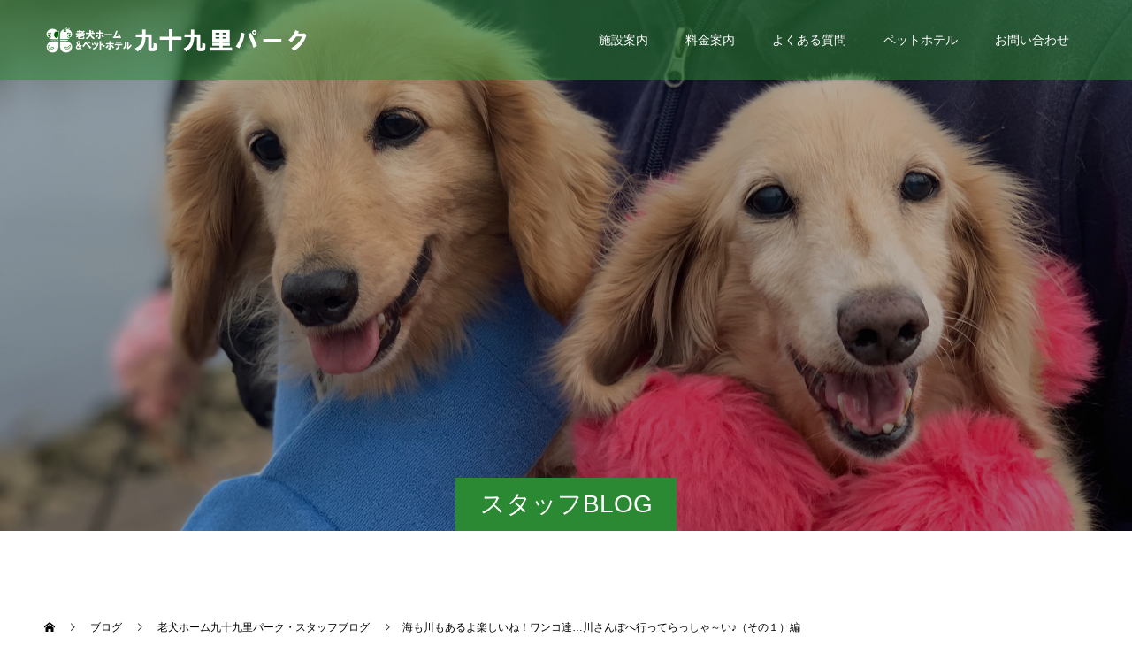

--- FILE ---
content_type: text/html; charset=UTF-8
request_url: https://roukenhome.jp/%E6%B5%B7%E3%82%82%E5%B7%9D%E3%82%82%E3%81%82%E3%82%8B%E3%82%88%E6%A5%BD%E3%81%97%E3%81%84%E3%81%AD%EF%BC%81%E3%83%AF%E3%83%B3%E3%82%B3%E9%81%94%E5%B7%9D%E3%81%95%E3%82%93%E3%81%BD%E3%81%B8/
body_size: 75436
content:
<!doctype html>
<html dir="ltr" lang="ja" prefix="og: https://ogp.me/ns#" prefix="og: https://ogp.me/ns#">
<head>
<meta charset="UTF-8">
<meta name="viewport" content="width=device-width, initial-scale=1">
<meta name="description" content="あっという間に１０月も過ぎ…さわやかな青空と澄んだ空気が冬の訪れを感じさせてくれるようになりました１１月をむかえた老犬ホーム九十九里パークです！コロナ対策もすっかりと浸透して２０２０年は普段の生活を見直すきっかけとなる年になりました、まだま...">
<title>海も川もあるよ楽しいね！ワンコ達…川さんぽへ行ってらっしゃ～い♪（その１）編 | 老犬ホーム 九十九里パークは老犬介護を関東(東京/千葉/埼玉/神奈川)で承っております</title>
	<style>img:is([sizes="auto" i], [sizes^="auto," i]) { contain-intrinsic-size: 3000px 1500px }</style>
	
		<!-- All in One SEO 4.8.7 - aioseo.com -->
	<meta name="robots" content="max-image-preview:large" />
	<meta name="author" content="roukenhadmin"/>
	<link rel="canonical" href="https://roukenhome.jp/%e6%b5%b7%e3%82%82%e5%b7%9d%e3%82%82%e3%81%82%e3%82%8b%e3%82%88%e6%a5%bd%e3%81%97%e3%81%84%e3%81%ad%ef%bc%81%e3%83%af%e3%83%b3%e3%82%b3%e9%81%94%e5%b7%9d%e3%81%95%e3%82%93%e3%81%bd%e3%81%b8/" />
	<meta name="generator" content="All in One SEO (AIOSEO) 4.8.7" />
		<meta property="og:locale" content="ja_JP" />
		<meta property="og:site_name" content="老犬ホーム 九十九里パークは老犬介護を関東(東京/千葉/埼玉/神奈川)で承っております | 東京、千葉、埼玉、神奈川を中心に関東エリアで、愛犬を家族の一員として大切にお預かりする老犬介護サービスを提供しています。海やドッグランでの散歩、バランスの取れた食事、個室での就寝など、専門スタッフが愛情を込めてケアします。" />
		<meta property="og:type" content="article" />
		<meta property="og:title" content="海も川もあるよ楽しいね！ワンコ達…川さんぽへ行ってらっしゃ～い♪（その１）編 | 老犬ホーム 九十九里パークは老犬介護を関東(東京/千葉/埼玉/神奈川)で承っております" />
		<meta property="og:url" content="https://roukenhome.jp/%e6%b5%b7%e3%82%82%e5%b7%9d%e3%82%82%e3%81%82%e3%82%8b%e3%82%88%e6%a5%bd%e3%81%97%e3%81%84%e3%81%ad%ef%bc%81%e3%83%af%e3%83%b3%e3%82%b3%e9%81%94%e5%b7%9d%e3%81%95%e3%82%93%e3%81%bd%e3%81%b8/" />
		<meta property="article:published_time" content="2020-11-11T11:38:55+00:00" />
		<meta property="article:modified_time" content="2020-11-11T11:38:55+00:00" />
		<meta name="twitter:card" content="summary" />
		<meta name="twitter:title" content="海も川もあるよ楽しいね！ワンコ達…川さんぽへ行ってらっしゃ～い♪（その１）編 | 老犬ホーム 九十九里パークは老犬介護を関東(東京/千葉/埼玉/神奈川)で承っております" />
		<!-- All in One SEO -->

<link rel="alternate" type="application/rss+xml" title="老犬ホーム 九十九里パークは老犬介護を関東(東京/千葉/埼玉/神奈川)で承っております &raquo; フィード" href="https://roukenhome.jp/feed/" />
<link rel="alternate" type="application/rss+xml" title="老犬ホーム 九十九里パークは老犬介護を関東(東京/千葉/埼玉/神奈川)で承っております &raquo; コメントフィード" href="https://roukenhome.jp/comments/feed/" />
<script type="text/javascript">
/* <![CDATA[ */
window._wpemojiSettings = {"baseUrl":"https:\/\/s.w.org\/images\/core\/emoji\/16.0.1\/72x72\/","ext":".png","svgUrl":"https:\/\/s.w.org\/images\/core\/emoji\/16.0.1\/svg\/","svgExt":".svg","source":{"concatemoji":"https:\/\/roukenhome.jp\/wp-includes\/js\/wp-emoji-release.min.js?ver=6.8.3"}};
/*! This file is auto-generated */
!function(s,n){var o,i,e;function c(e){try{var t={supportTests:e,timestamp:(new Date).valueOf()};sessionStorage.setItem(o,JSON.stringify(t))}catch(e){}}function p(e,t,n){e.clearRect(0,0,e.canvas.width,e.canvas.height),e.fillText(t,0,0);var t=new Uint32Array(e.getImageData(0,0,e.canvas.width,e.canvas.height).data),a=(e.clearRect(0,0,e.canvas.width,e.canvas.height),e.fillText(n,0,0),new Uint32Array(e.getImageData(0,0,e.canvas.width,e.canvas.height).data));return t.every(function(e,t){return e===a[t]})}function u(e,t){e.clearRect(0,0,e.canvas.width,e.canvas.height),e.fillText(t,0,0);for(var n=e.getImageData(16,16,1,1),a=0;a<n.data.length;a++)if(0!==n.data[a])return!1;return!0}function f(e,t,n,a){switch(t){case"flag":return n(e,"\ud83c\udff3\ufe0f\u200d\u26a7\ufe0f","\ud83c\udff3\ufe0f\u200b\u26a7\ufe0f")?!1:!n(e,"\ud83c\udde8\ud83c\uddf6","\ud83c\udde8\u200b\ud83c\uddf6")&&!n(e,"\ud83c\udff4\udb40\udc67\udb40\udc62\udb40\udc65\udb40\udc6e\udb40\udc67\udb40\udc7f","\ud83c\udff4\u200b\udb40\udc67\u200b\udb40\udc62\u200b\udb40\udc65\u200b\udb40\udc6e\u200b\udb40\udc67\u200b\udb40\udc7f");case"emoji":return!a(e,"\ud83e\udedf")}return!1}function g(e,t,n,a){var r="undefined"!=typeof WorkerGlobalScope&&self instanceof WorkerGlobalScope?new OffscreenCanvas(300,150):s.createElement("canvas"),o=r.getContext("2d",{willReadFrequently:!0}),i=(o.textBaseline="top",o.font="600 32px Arial",{});return e.forEach(function(e){i[e]=t(o,e,n,a)}),i}function t(e){var t=s.createElement("script");t.src=e,t.defer=!0,s.head.appendChild(t)}"undefined"!=typeof Promise&&(o="wpEmojiSettingsSupports",i=["flag","emoji"],n.supports={everything:!0,everythingExceptFlag:!0},e=new Promise(function(e){s.addEventListener("DOMContentLoaded",e,{once:!0})}),new Promise(function(t){var n=function(){try{var e=JSON.parse(sessionStorage.getItem(o));if("object"==typeof e&&"number"==typeof e.timestamp&&(new Date).valueOf()<e.timestamp+604800&&"object"==typeof e.supportTests)return e.supportTests}catch(e){}return null}();if(!n){if("undefined"!=typeof Worker&&"undefined"!=typeof OffscreenCanvas&&"undefined"!=typeof URL&&URL.createObjectURL&&"undefined"!=typeof Blob)try{var e="postMessage("+g.toString()+"("+[JSON.stringify(i),f.toString(),p.toString(),u.toString()].join(",")+"));",a=new Blob([e],{type:"text/javascript"}),r=new Worker(URL.createObjectURL(a),{name:"wpTestEmojiSupports"});return void(r.onmessage=function(e){c(n=e.data),r.terminate(),t(n)})}catch(e){}c(n=g(i,f,p,u))}t(n)}).then(function(e){for(var t in e)n.supports[t]=e[t],n.supports.everything=n.supports.everything&&n.supports[t],"flag"!==t&&(n.supports.everythingExceptFlag=n.supports.everythingExceptFlag&&n.supports[t]);n.supports.everythingExceptFlag=n.supports.everythingExceptFlag&&!n.supports.flag,n.DOMReady=!1,n.readyCallback=function(){n.DOMReady=!0}}).then(function(){return e}).then(function(){var e;n.supports.everything||(n.readyCallback(),(e=n.source||{}).concatemoji?t(e.concatemoji):e.wpemoji&&e.twemoji&&(t(e.twemoji),t(e.wpemoji)))}))}((window,document),window._wpemojiSettings);
/* ]]> */
</script>
<link rel="manifest" href="https://roukenhome.jp/tcdpwa-manifest.json">
<script>
  if ('serviceWorker' in navigator) {
    window.addEventListener('load', () => {
      // ここでルート直下を指すURLを指定
      navigator.serviceWorker.register('https://roukenhome.jp/tcd-pwa-sw.js')
        .then(reg => {
          console.log('Service Worker registered. Scope is:', reg.scope);
        })
        .catch(err => {
          console.error('Service Worker registration failed:', err);
        });
    });
  }
</script>
<link rel="preconnect" href="https://fonts.googleapis.com">
<link rel="preconnect" href="https://fonts.gstatic.com" crossorigin>
<link href="https://fonts.googleapis.com/css2?family=Noto+Sans+JP:wght@400;600" rel="stylesheet">
<link rel='stylesheet' id='sbi_styles-css' href='https://roukenhome.jp/wp-content/plugins/instagram-feed-pro/css/sbi-styles.min.css?ver=5.8.5' type='text/css' media='all' />
<style id='wp-emoji-styles-inline-css' type='text/css'>

	img.wp-smiley, img.emoji {
		display: inline !important;
		border: none !important;
		box-shadow: none !important;
		height: 1em !important;
		width: 1em !important;
		margin: 0 0.07em !important;
		vertical-align: -0.1em !important;
		background: none !important;
		padding: 0 !important;
	}
</style>
<link rel='stylesheet' id='wp-block-library-css' href='https://roukenhome.jp/wp-includes/css/dist/block-library/style.min.css?ver=6.8.3' type='text/css' media='all' />
<style id='classic-theme-styles-inline-css' type='text/css'>
/*! This file is auto-generated */
.wp-block-button__link{color:#fff;background-color:#32373c;border-radius:9999px;box-shadow:none;text-decoration:none;padding:calc(.667em + 2px) calc(1.333em + 2px);font-size:1.125em}.wp-block-file__button{background:#32373c;color:#fff;text-decoration:none}
</style>
<style id='global-styles-inline-css' type='text/css'>
:root{--wp--preset--aspect-ratio--square: 1;--wp--preset--aspect-ratio--4-3: 4/3;--wp--preset--aspect-ratio--3-4: 3/4;--wp--preset--aspect-ratio--3-2: 3/2;--wp--preset--aspect-ratio--2-3: 2/3;--wp--preset--aspect-ratio--16-9: 16/9;--wp--preset--aspect-ratio--9-16: 9/16;--wp--preset--color--black: #000000;--wp--preset--color--cyan-bluish-gray: #abb8c3;--wp--preset--color--white: #ffffff;--wp--preset--color--pale-pink: #f78da7;--wp--preset--color--vivid-red: #cf2e2e;--wp--preset--color--luminous-vivid-orange: #ff6900;--wp--preset--color--luminous-vivid-amber: #fcb900;--wp--preset--color--light-green-cyan: #7bdcb5;--wp--preset--color--vivid-green-cyan: #00d084;--wp--preset--color--pale-cyan-blue: #8ed1fc;--wp--preset--color--vivid-cyan-blue: #0693e3;--wp--preset--color--vivid-purple: #9b51e0;--wp--preset--gradient--vivid-cyan-blue-to-vivid-purple: linear-gradient(135deg,rgba(6,147,227,1) 0%,rgb(155,81,224) 100%);--wp--preset--gradient--light-green-cyan-to-vivid-green-cyan: linear-gradient(135deg,rgb(122,220,180) 0%,rgb(0,208,130) 100%);--wp--preset--gradient--luminous-vivid-amber-to-luminous-vivid-orange: linear-gradient(135deg,rgba(252,185,0,1) 0%,rgba(255,105,0,1) 100%);--wp--preset--gradient--luminous-vivid-orange-to-vivid-red: linear-gradient(135deg,rgba(255,105,0,1) 0%,rgb(207,46,46) 100%);--wp--preset--gradient--very-light-gray-to-cyan-bluish-gray: linear-gradient(135deg,rgb(238,238,238) 0%,rgb(169,184,195) 100%);--wp--preset--gradient--cool-to-warm-spectrum: linear-gradient(135deg,rgb(74,234,220) 0%,rgb(151,120,209) 20%,rgb(207,42,186) 40%,rgb(238,44,130) 60%,rgb(251,105,98) 80%,rgb(254,248,76) 100%);--wp--preset--gradient--blush-light-purple: linear-gradient(135deg,rgb(255,206,236) 0%,rgb(152,150,240) 100%);--wp--preset--gradient--blush-bordeaux: linear-gradient(135deg,rgb(254,205,165) 0%,rgb(254,45,45) 50%,rgb(107,0,62) 100%);--wp--preset--gradient--luminous-dusk: linear-gradient(135deg,rgb(255,203,112) 0%,rgb(199,81,192) 50%,rgb(65,88,208) 100%);--wp--preset--gradient--pale-ocean: linear-gradient(135deg,rgb(255,245,203) 0%,rgb(182,227,212) 50%,rgb(51,167,181) 100%);--wp--preset--gradient--electric-grass: linear-gradient(135deg,rgb(202,248,128) 0%,rgb(113,206,126) 100%);--wp--preset--gradient--midnight: linear-gradient(135deg,rgb(2,3,129) 0%,rgb(40,116,252) 100%);--wp--preset--font-size--small: 13px;--wp--preset--font-size--medium: 20px;--wp--preset--font-size--large: 36px;--wp--preset--font-size--x-large: 42px;--wp--preset--spacing--20: 0.44rem;--wp--preset--spacing--30: 0.67rem;--wp--preset--spacing--40: 1rem;--wp--preset--spacing--50: 1.5rem;--wp--preset--spacing--60: 2.25rem;--wp--preset--spacing--70: 3.38rem;--wp--preset--spacing--80: 5.06rem;--wp--preset--shadow--natural: 6px 6px 9px rgba(0, 0, 0, 0.2);--wp--preset--shadow--deep: 12px 12px 50px rgba(0, 0, 0, 0.4);--wp--preset--shadow--sharp: 6px 6px 0px rgba(0, 0, 0, 0.2);--wp--preset--shadow--outlined: 6px 6px 0px -3px rgba(255, 255, 255, 1), 6px 6px rgba(0, 0, 0, 1);--wp--preset--shadow--crisp: 6px 6px 0px rgba(0, 0, 0, 1);}:where(.is-layout-flex){gap: 0.5em;}:where(.is-layout-grid){gap: 0.5em;}body .is-layout-flex{display: flex;}.is-layout-flex{flex-wrap: wrap;align-items: center;}.is-layout-flex > :is(*, div){margin: 0;}body .is-layout-grid{display: grid;}.is-layout-grid > :is(*, div){margin: 0;}:where(.wp-block-columns.is-layout-flex){gap: 2em;}:where(.wp-block-columns.is-layout-grid){gap: 2em;}:where(.wp-block-post-template.is-layout-flex){gap: 1.25em;}:where(.wp-block-post-template.is-layout-grid){gap: 1.25em;}.has-black-color{color: var(--wp--preset--color--black) !important;}.has-cyan-bluish-gray-color{color: var(--wp--preset--color--cyan-bluish-gray) !important;}.has-white-color{color: var(--wp--preset--color--white) !important;}.has-pale-pink-color{color: var(--wp--preset--color--pale-pink) !important;}.has-vivid-red-color{color: var(--wp--preset--color--vivid-red) !important;}.has-luminous-vivid-orange-color{color: var(--wp--preset--color--luminous-vivid-orange) !important;}.has-luminous-vivid-amber-color{color: var(--wp--preset--color--luminous-vivid-amber) !important;}.has-light-green-cyan-color{color: var(--wp--preset--color--light-green-cyan) !important;}.has-vivid-green-cyan-color{color: var(--wp--preset--color--vivid-green-cyan) !important;}.has-pale-cyan-blue-color{color: var(--wp--preset--color--pale-cyan-blue) !important;}.has-vivid-cyan-blue-color{color: var(--wp--preset--color--vivid-cyan-blue) !important;}.has-vivid-purple-color{color: var(--wp--preset--color--vivid-purple) !important;}.has-black-background-color{background-color: var(--wp--preset--color--black) !important;}.has-cyan-bluish-gray-background-color{background-color: var(--wp--preset--color--cyan-bluish-gray) !important;}.has-white-background-color{background-color: var(--wp--preset--color--white) !important;}.has-pale-pink-background-color{background-color: var(--wp--preset--color--pale-pink) !important;}.has-vivid-red-background-color{background-color: var(--wp--preset--color--vivid-red) !important;}.has-luminous-vivid-orange-background-color{background-color: var(--wp--preset--color--luminous-vivid-orange) !important;}.has-luminous-vivid-amber-background-color{background-color: var(--wp--preset--color--luminous-vivid-amber) !important;}.has-light-green-cyan-background-color{background-color: var(--wp--preset--color--light-green-cyan) !important;}.has-vivid-green-cyan-background-color{background-color: var(--wp--preset--color--vivid-green-cyan) !important;}.has-pale-cyan-blue-background-color{background-color: var(--wp--preset--color--pale-cyan-blue) !important;}.has-vivid-cyan-blue-background-color{background-color: var(--wp--preset--color--vivid-cyan-blue) !important;}.has-vivid-purple-background-color{background-color: var(--wp--preset--color--vivid-purple) !important;}.has-black-border-color{border-color: var(--wp--preset--color--black) !important;}.has-cyan-bluish-gray-border-color{border-color: var(--wp--preset--color--cyan-bluish-gray) !important;}.has-white-border-color{border-color: var(--wp--preset--color--white) !important;}.has-pale-pink-border-color{border-color: var(--wp--preset--color--pale-pink) !important;}.has-vivid-red-border-color{border-color: var(--wp--preset--color--vivid-red) !important;}.has-luminous-vivid-orange-border-color{border-color: var(--wp--preset--color--luminous-vivid-orange) !important;}.has-luminous-vivid-amber-border-color{border-color: var(--wp--preset--color--luminous-vivid-amber) !important;}.has-light-green-cyan-border-color{border-color: var(--wp--preset--color--light-green-cyan) !important;}.has-vivid-green-cyan-border-color{border-color: var(--wp--preset--color--vivid-green-cyan) !important;}.has-pale-cyan-blue-border-color{border-color: var(--wp--preset--color--pale-cyan-blue) !important;}.has-vivid-cyan-blue-border-color{border-color: var(--wp--preset--color--vivid-cyan-blue) !important;}.has-vivid-purple-border-color{border-color: var(--wp--preset--color--vivid-purple) !important;}.has-vivid-cyan-blue-to-vivid-purple-gradient-background{background: var(--wp--preset--gradient--vivid-cyan-blue-to-vivid-purple) !important;}.has-light-green-cyan-to-vivid-green-cyan-gradient-background{background: var(--wp--preset--gradient--light-green-cyan-to-vivid-green-cyan) !important;}.has-luminous-vivid-amber-to-luminous-vivid-orange-gradient-background{background: var(--wp--preset--gradient--luminous-vivid-amber-to-luminous-vivid-orange) !important;}.has-luminous-vivid-orange-to-vivid-red-gradient-background{background: var(--wp--preset--gradient--luminous-vivid-orange-to-vivid-red) !important;}.has-very-light-gray-to-cyan-bluish-gray-gradient-background{background: var(--wp--preset--gradient--very-light-gray-to-cyan-bluish-gray) !important;}.has-cool-to-warm-spectrum-gradient-background{background: var(--wp--preset--gradient--cool-to-warm-spectrum) !important;}.has-blush-light-purple-gradient-background{background: var(--wp--preset--gradient--blush-light-purple) !important;}.has-blush-bordeaux-gradient-background{background: var(--wp--preset--gradient--blush-bordeaux) !important;}.has-luminous-dusk-gradient-background{background: var(--wp--preset--gradient--luminous-dusk) !important;}.has-pale-ocean-gradient-background{background: var(--wp--preset--gradient--pale-ocean) !important;}.has-electric-grass-gradient-background{background: var(--wp--preset--gradient--electric-grass) !important;}.has-midnight-gradient-background{background: var(--wp--preset--gradient--midnight) !important;}.has-small-font-size{font-size: var(--wp--preset--font-size--small) !important;}.has-medium-font-size{font-size: var(--wp--preset--font-size--medium) !important;}.has-large-font-size{font-size: var(--wp--preset--font-size--large) !important;}.has-x-large-font-size{font-size: var(--wp--preset--font-size--x-large) !important;}
:where(.wp-block-post-template.is-layout-flex){gap: 1.25em;}:where(.wp-block-post-template.is-layout-grid){gap: 1.25em;}
:where(.wp-block-columns.is-layout-flex){gap: 2em;}:where(.wp-block-columns.is-layout-grid){gap: 2em;}
:root :where(.wp-block-pullquote){font-size: 1.5em;line-height: 1.6;}
</style>
<link rel='stylesheet' id='contact-form-7-css' href='https://roukenhome.jp/wp-content/plugins/contact-form-7/includes/css/styles.css?ver=6.1.2' type='text/css' media='all' />
<link rel='stylesheet' id='wc-shortcodes-style-css' href='https://roukenhome.jp/wp-content/plugins/wc-shortcodes/public/assets/css/style.css?ver=3.46' type='text/css' media='all' />
<link rel='stylesheet' id='tcdce-editor-css' href='https://roukenhome.jp/wp-content/plugins/tcd-classic-editor/assets/css/editor.css?ver=1758208184' type='text/css' media='all' />
<style id='tcdce-editor-inline-css' type='text/css'>
.custom_h2{--tcdce-h2-font-size-pc:28px;--tcdce-h2-font-size-sp:22px;--tcdce-h2-text-align:center;--tcdce-h2-font-weight:var(--tcdce-opt-font-weight-bold);--tcdce-h2-font-color:#000000;--tcdce-h2-font-family:var(--tcdce-opt-font-type-sans-serif);--tcdce-h2-content-width:100%;--tcdce-h2-background:initial;--tcdce-h2-background-color:#3c3c3c;--tcdce-h2-background-gradation-color1:#CEE4FD;--tcdce-h2-background-gradation-color2:#FFB5F9;--tcdce-h2-border-style:hidden;--tcdce-h2-border-position:var(--tcdce-h2-border-width);--tcdce-h2-border-width:0px;--tcdce-h2-border-color:#000000;--tcdce-h2-border-gradation-color1:#FF0000;--tcdce-h2-border-gradation-color2:#FFD41D;--tcdce-h2-element-background:initial;--tcdce-h2-element-color:#000000;--tcdce-h2-element-gradation-color1:#9890e3;--tcdce-h2-element-gradation-color2:#b1f4cf;--tcdce-h2-element-image-url:;--tcdce-h2-element-inset-inline:var(--tcdce-opt-inset-inline-left);--tcdce-h2-element-inset-block:var(--tcdce-opt-inset-block-top);--tcdce-h2-element-size-w-pc:50px;--tcdce-h2-element-size-w-sp:0px;--tcdce-h2-element-size-h-pc:50px;--tcdce-h2-element-size-h-sp:0px;--tcdce-h2-padding-pc:0px;--tcdce-h2-padding-sp:0px;--tcdce-h2-padding-top-pc:0px;--tcdce-h2-padding-top-sp:0px;--tcdce-h2-padding-right-pc:0px;--tcdce-h2-padding-right-sp:0px;--tcdce-h2-padding-bottom-pc:0px;--tcdce-h2-padding-bottom-sp:0px;--tcdce-h2-padding-left-pc:0px;--tcdce-h2-padding-left-sp:0px;--tcdce-h2-margin-top-pc:100px;--tcdce-h2-margin-top-sp:50px;--tcdce-h2-margin-bottom-pc:40px;--tcdce-h2-margin-bottom-sp:20px;}.custom_h3{--tcdce-h3-font-size-pc:24px;--tcdce-h3-font-size-sp:20px;--tcdce-h3-text-align:left;--tcdce-h3-font-weight:var(--tcdce-opt-font-weight-bold);--tcdce-h3-font-color:#000000;--tcdce-h3-font-family:var(--tcdce-opt-font-type-sans-serif);--tcdce-h3-content-width:100%;--tcdce-h3-background:initial;--tcdce-h3-background-color:#3c3c3c;--tcdce-h3-background-gradation-color1:#CEE4FD;--tcdce-h3-background-gradation-color2:#FFB5F9;--tcdce-h3-border-style:hidden;--tcdce-h3-border-position:var(--tcdce-h3-border-width);--tcdce-h3-border-width:0px;--tcdce-h3-border-color:#000000;--tcdce-h3-border-gradation-color1:#FF0000;--tcdce-h3-border-gradation-color2:#FFD41D;--tcdce-h3-element-background:initial;--tcdce-h3-element-color:#000000;--tcdce-h3-element-gradation-color1:#9890e3;--tcdce-h3-element-gradation-color2:#b1f4cf;--tcdce-h3-element-image-url:;--tcdce-h3-element-inset-inline:var(--tcdce-opt-inset-inline-left);--tcdce-h3-element-inset-block:var(--tcdce-opt-inset-block-top);--tcdce-h3-element-size-w-pc:50px;--tcdce-h3-element-size-w-sp:0px;--tcdce-h3-element-size-h-pc:50px;--tcdce-h3-element-size-h-sp:0px;--tcdce-h3-padding-pc:0px;--tcdce-h3-padding-sp:0px;--tcdce-h3-padding-top-pc:0px;--tcdce-h3-padding-top-sp:0px;--tcdce-h3-padding-right-pc:0px;--tcdce-h3-padding-right-sp:0px;--tcdce-h3-padding-bottom-pc:0px;--tcdce-h3-padding-bottom-sp:0px;--tcdce-h3-padding-left-pc:0px;--tcdce-h3-padding-left-sp:0px;--tcdce-h3-margin-top-pc:80px;--tcdce-h3-margin-top-sp:50px;--tcdce-h3-margin-bottom-pc:40px;--tcdce-h3-margin-bottom-sp:20px;}.custom_h4{--tcdce-h4-font-size-pc:22px;--tcdce-h4-font-size-sp:18px;--tcdce-h4-text-align:left;--tcdce-h4-font-weight:var(--tcdce-opt-font-weight-bold);--tcdce-h4-font-color:#000000;--tcdce-h4-font-family:var(--tcdce-opt-font-type-sans-serif);--tcdce-h4-content-width:100%;--tcdce-h4-background:initial;--tcdce-h4-background-color:#3c3c3c;--tcdce-h4-background-gradation-color1:#CEE4FD;--tcdce-h4-background-gradation-color2:#FFB5F9;--tcdce-h4-border-style:hidden;--tcdce-h4-border-position:var(--tcdce-h4-border-width);--tcdce-h4-border-width:0px;--tcdce-h4-border-color:#000000;--tcdce-h4-border-gradation-color1:#FF0000;--tcdce-h4-border-gradation-color2:#FFD41D;--tcdce-h4-element-background:initial;--tcdce-h4-element-color:#000000;--tcdce-h4-element-gradation-color1:#9890e3;--tcdce-h4-element-gradation-color2:#b1f4cf;--tcdce-h4-element-image-url:;--tcdce-h4-element-inset-inline:var(--tcdce-opt-inset-inline-left);--tcdce-h4-element-inset-block:var(--tcdce-opt-inset-block-top);--tcdce-h4-element-size-w-pc:50px;--tcdce-h4-element-size-w-sp:0px;--tcdce-h4-element-size-h-pc:50px;--tcdce-h4-element-size-h-sp:0px;--tcdce-h4-padding-pc:0px;--tcdce-h4-padding-sp:0px;--tcdce-h4-padding-top-pc:0px;--tcdce-h4-padding-top-sp:0px;--tcdce-h4-padding-right-pc:0px;--tcdce-h4-padding-right-sp:0px;--tcdce-h4-padding-bottom-pc:0px;--tcdce-h4-padding-bottom-sp:0px;--tcdce-h4-padding-left-pc:0px;--tcdce-h4-padding-left-sp:0px;--tcdce-h4-margin-top-pc:60px;--tcdce-h4-margin-top-sp:40px;--tcdce-h4-margin-bottom-pc:40px;--tcdce-h4-margin-bottom-sp:20px;}.custom_h5{--tcdce-h5-font-size-pc:20px;--tcdce-h5-font-size-sp:16px;--tcdce-h5-text-align:left;--tcdce-h5-font-weight:var(--tcdce-opt-font-weight-bold);--tcdce-h5-font-color:#000000;--tcdce-h5-font-family:var(--tcdce-opt-font-type-sans-serif);--tcdce-h5-content-width:100%;--tcdce-h5-background:initial;--tcdce-h5-background-color:#3c3c3c;--tcdce-h5-background-gradation-color1:#CEE4FD;--tcdce-h5-background-gradation-color2:#FFB5F9;--tcdce-h5-border-style:hidden;--tcdce-h5-border-position:var(--tcdce-h5-border-width);--tcdce-h5-border-width:0px;--tcdce-h5-border-color:#000000;--tcdce-h5-border-gradation-color1:#FF0000;--tcdce-h5-border-gradation-color2:#FFD41D;--tcdce-h5-element-background:initial;--tcdce-h5-element-color:#000000;--tcdce-h5-element-gradation-color1:#9890e3;--tcdce-h5-element-gradation-color2:#b1f4cf;--tcdce-h5-element-image-url:;--tcdce-h5-element-inset-inline:var(--tcdce-opt-inset-inline-left);--tcdce-h5-element-inset-block:var(--tcdce-opt-inset-block-top);--tcdce-h5-element-size-w-pc:50px;--tcdce-h5-element-size-w-sp:0px;--tcdce-h5-element-size-h-pc:50px;--tcdce-h5-element-size-h-sp:0px;--tcdce-h5-padding-pc:0px;--tcdce-h5-padding-sp:0px;--tcdce-h5-padding-top-pc:0px;--tcdce-h5-padding-top-sp:0px;--tcdce-h5-padding-right-pc:0px;--tcdce-h5-padding-right-sp:0px;--tcdce-h5-padding-bottom-pc:0px;--tcdce-h5-padding-bottom-sp:0px;--tcdce-h5-padding-left-pc:0px;--tcdce-h5-padding-left-sp:0px;--tcdce-h5-margin-top-pc:50px;--tcdce-h5-margin-top-sp:40px;--tcdce-h5-margin-bottom-pc:40px;--tcdce-h5-margin-bottom-sp:20px;}.custom_h6{--tcdce-h6-font-size-pc:18px;--tcdce-h6-font-size-sp:16px;--tcdce-h6-text-align:left;--tcdce-h6-font-weight:var(--tcdce-opt-font-weight-bold);--tcdce-h6-font-color:#000000;--tcdce-h6-font-family:var(--tcdce-opt-font-type-sans-serif);--tcdce-h6-content-width:100%;--tcdce-h6-background:initial;--tcdce-h6-background-color:#3c3c3c;--tcdce-h6-background-gradation-color1:#CEE4FD;--tcdce-h6-background-gradation-color2:#FFB5F9;--tcdce-h6-border-style:hidden;--tcdce-h6-border-position:var(--tcdce-h6-border-width);--tcdce-h6-border-width:0px;--tcdce-h6-border-color:#000000;--tcdce-h6-border-gradation-color1:#FF0000;--tcdce-h6-border-gradation-color2:#FFD41D;--tcdce-h6-element-background:initial;--tcdce-h6-element-color:#000000;--tcdce-h6-element-gradation-color1:#9890e3;--tcdce-h6-element-gradation-color2:#b1f4cf;--tcdce-h6-element-image-url:;--tcdce-h6-element-inset-inline:var(--tcdce-opt-inset-inline-left);--tcdce-h6-element-inset-block:var(--tcdce-opt-inset-block-top);--tcdce-h6-element-size-w-pc:50px;--tcdce-h6-element-size-w-sp:0px;--tcdce-h6-element-size-h-pc:50px;--tcdce-h6-element-size-h-sp:0px;--tcdce-h6-padding-pc:0px;--tcdce-h6-padding-sp:0px;--tcdce-h6-padding-top-pc:0px;--tcdce-h6-padding-top-sp:0px;--tcdce-h6-padding-right-pc:0px;--tcdce-h6-padding-right-sp:0px;--tcdce-h6-padding-bottom-pc:0px;--tcdce-h6-padding-bottom-sp:0px;--tcdce-h6-padding-left-pc:0px;--tcdce-h6-padding-left-sp:0px;--tcdce-h6-margin-top-pc:50px;--tcdce-h6-margin-top-sp:40px;--tcdce-h6-margin-bottom-pc:40px;--tcdce-h6-margin-bottom-sp:20px;}.custom_ul{--tcdce-ul-font-size-pc:16px;--tcdce-ul-font-size-sp:14px;--tcdce-ul-font-weight:var(--tcdce-opt-font-weight-normal);--tcdce-ul-font-color:#000000;--tcdce-ul-background:initial;--tcdce-ul-background-color:#f6f6f6;--tcdce-ul-background-gradation-color1:#fff1eb;--tcdce-ul-background-gradation-color2:#ace0f9;--tcdce-ul-border-style:hidden;--tcdce-ul-border-width:2px;--tcdce-ul-border-color:#000000;--tcdce-ul-list-style:disc;--tcdce-ul-icon:none;--tcdce-ul-icon-offset:1em;--tcdce-ul-icon-content:var(--tcdce-opt-icon--check);--tcdce-ul-icon-image-url:;--tcdce-ul-icon-color:#000000;--tcdce-ul-padding-pc:var(--tcdce-ul-padding-custom-pc);--tcdce-ul-padding-sp:var(--tcdce-ul-padding-custom-sp);--tcdce-ul-padding-custom-pc:0px;--tcdce-ul-padding-custom-sp:0px;--tcdce-ul-margin-top-pc:40px;--tcdce-ul-margin-top-sp:20px;--tcdce-ul-margin-bottom-pc:40px;--tcdce-ul-margin-bottom-sp:20px;}.custom_ol{--tcdce-ol-font-size-pc:16px;--tcdce-ol-font-size-sp:14px;--tcdce-ol-font-weight:var(--tcdce-opt-font-weight-normal);--tcdce-ol-font-color:#000000;--tcdce-ol-background:initial;--tcdce-ol-background-color:#f6f6f6;--tcdce-ol-background-gradation-color1:#fff1eb;--tcdce-ol-background-gradation-color2:#ace0f9;--tcdce-ol-border-style:hidden;--tcdce-ol-border-width:2px;--tcdce-ol-border-color:#000000;--tcdce-ol-list-style:decimal;--tcdce-ol-counter-type:none;--tcdce-ol-counter-offset:1em;--tcdce-ol-counter-weight:var(--tcdce-opt-font-weight-normal);--tcdce-ol-counter-size:scale(1);--tcdce-ol-counter-color:#000000;--tcdce-ol-counter-background:transparent;--tcdce-ol-counter-background-color:#000000;--tcdce-ol-padding-pc:var(--tcdce-ol-padding-custom-pc);--tcdce-ol-padding-sp:var(--tcdce-ol-padding-custom-sp);--tcdce-ol-padding-custom-pc:0px;--tcdce-ol-padding-custom-sp:0px;--tcdce-ol-margin-top-pc:40px;--tcdce-ol-margin-top-sp:20px;--tcdce-ol-margin-bottom-pc:40px;--tcdce-ol-margin-bottom-sp:20px;}.custom_box{--tcdce-box-font-size-pc:16px;--tcdce-box-font-size-sp:14px;--tcdce-box-font-weight:var(--tcdce-opt-font-weight-normal);--tcdce-box-font-color:#000000;--tcdce-box-background:var(--tcdce-box-background-color);--tcdce-box-background-color:#f6f6f6;--tcdce-box-background-gradation-color1:#fff1eb;--tcdce-box-background-gradation-color2:#ace0f9;--tcdce-box-border-style:hidden;--tcdce-box-border-width:2px;--tcdce-box-border-color:#000000;--tcdce-box-icon:none;--tcdce-box-icon-offset:0em;--tcdce-box-icon-content:var(--tcdce-opt-icon--info);--tcdce-box-icon-image-url:;--tcdce-box-icon-color:#000000;--tcdce-box-padding-pc:1.5em;--tcdce-box-padding-sp:1em;--tcdce-box-padding-custom-pc:30px;--tcdce-box-padding-custom-sp:15px;--tcdce-box-margin-top-pc:40px;--tcdce-box-margin-top-sp:20px;--tcdce-box-margin-bottom-pc:40px;--tcdce-box-margin-bottom-sp:20px;}.custom_marker{--tcdce-marker-font-weight:400;--tcdce-marker-color:#fff799;--tcdce-marker-weight:0.8em;--tcdce-marker-animation:none;}.wp-block-button.custom_button,:is(.tcdce-button-wrapper, .q_button_wrap):has(.custom_button){--tcdce-button-font-size-pc:16px;--tcdce-button-font-size-sp:14px;--tcdce-button-font-weight:400;--tcdce-button-shape:var(--tcdce-button-shape--round);--tcdce-button-size-width-pc:270px;--tcdce-button-size-width-sp:220px;--tcdce-button-size-height-pc:60px;--tcdce-button-size-height-sp:50px;--tcdce-button-preset-color--a:#66D1F0;--tcdce-button-preset-color--b:;--tcdce-button-preset-color--gradation--a:;--tcdce-button-preset-color--gradation--b:;--tcdce-button-font-color:#ffffff;--tcdce-button-font-color-hover:#ffffff;--tcdce-button-background:var(--tcdce-button-preset-color--a);--tcdce-button-background-hover:var(--tcdce-button-preset-color--a);--tcdce-button-border:none;--tcdce-button-border-hover:none;--tcdce-button-transform:none;--tcdce-button-transform-hover:none;--tcdce-button-overlay:'';--tcdce-button-margin-top-pc:40px;--tcdce-button-margin-top-sp:20px;--tcdce-button-margin-bottom-pc:40px;--tcdce-button-margin-bottom-sp:20px;}.{--tcdce-sb-font-size-pc:16px;--tcdce-sb-font-size-sp:14px;--tcdce-sb-font-weight:400;--tcdce-sb-font-color:#000000;--tcdce-sb-image-url:;--tcdce-sb-preset-color--bg:;--tcdce-sb-preset-color--border:;--tcdce-sb-background:transparent;--tcdce-sb-border-color:transparent;--tcdce-sb-padding:0;--tcdce-sb-direction:row;--tcdce-sb-triangle-before-offset:-10px;--tcdce-sb-triangle-after-offset:-7px;--tcdce-sb-triangle-path:polygon(100% 0, 0 50%, 100% 100%);--tcdce-sb-margin-top-pc:40px;--tcdce-sb-margin-top-sp:20px;--tcdce-sb-margin-bottom-pc:40px;--tcdce-sb-margin-bottom-sp:20px;}
.tcdce-body .p-toc { background:#fff; }.p-toc.p-toc--sidebar li { padding:initial; margin:initial; }.p-toc.p-toc--sidebar ul ul { margin-bottom:0; }body:has(.l-header--fixed) { --tcdce-toc-sticky-top: 140px; }@media only screen and (max-width: 1199px) { body:has(.l-header--fixed) { --tcdce-toc-sticky-top: 105px; } }body:has(.c-footer-bar) .p-toc-open { margin-bottom: 50px; }body:has(.p-toc-open) .p-pagetop { display:none!important; }.tcdce-body { padding-block: 0.5em; }.tcdce-body blockquote { margin-inline:0; }.p-entry__body td, .p-entry__body th { font-size:14px; }.tcdce-body .pb_font_family_1 { font-family: var(--tcd-font-type1); font-weight:normal; }.tcdce-body .pb_font_family_2 { font-family: var(--tcd-font-type2); font-weight:normal; }.tcdce-body .pb_font_family_3 { font-family: var(--tcd-font-type3); font-weight:normal; }
</style>
<link rel='stylesheet' id='tcdce-utility-css' href='https://roukenhome.jp/wp-content/plugins/tcd-classic-editor/assets/css/utility.css?ver=1758208184' type='text/css' media='all' />
<link rel='stylesheet' id='tablepress-default-css' href='https://roukenhome.jp/wp-content/plugins/tablepress/css/build/default.css?ver=3.2.3' type='text/css' media='all' />
<link rel='stylesheet' id='switch-style-css' href='https://roukenhome.jp/wp-content/themes/switch_tcd063/style.css?ver=3.0.1' type='text/css' media='all' />
<link rel='stylesheet' id='wordpresscanvas-font-awesome-css' href='https://roukenhome.jp/wp-content/plugins/wc-shortcodes/public/assets/css/font-awesome.min.css?ver=4.7.0' type='text/css' media='all' />
<link rel='stylesheet' id='colorbox-css' href='https://roukenhome.jp/wp-content/plugins/lightbox-gallery/colorbox/example1/colorbox.css?ver=6.8.3' type='text/css' media='all' />
<style>:root {
  --tcd-font-type1: Arial,"Hiragino Sans","Yu Gothic Medium","Meiryo",sans-serif;
  --tcd-font-type2: "Times New Roman",Times,"Yu Mincho","游明朝","游明朝体","Hiragino Mincho Pro",serif;
  --tcd-font-type3: Palatino,"Yu Kyokasho","游教科書体","UD デジタル 教科書体 N","游明朝","游明朝体","Hiragino Mincho Pro","Meiryo",serif;
  --tcd-font-type-logo: "Noto Sans JP",sans-serif;
}</style>
<script type="text/javascript" src="https://roukenhome.jp/wp-includes/js/jquery/jquery.min.js?ver=3.7.1" id="jquery-core-js"></script>
<script type="text/javascript" src="https://roukenhome.jp/wp-includes/js/jquery/jquery-migrate.min.js?ver=3.4.1" id="jquery-migrate-js"></script>
<link rel="https://api.w.org/" href="https://roukenhome.jp/wp-json/" /><link rel="alternate" title="JSON" type="application/json" href="https://roukenhome.jp/wp-json/wp/v2/posts/79316" /><link rel='shortlink' href='https://roukenhome.jp/?p=79316' />
<link rel="alternate" title="oEmbed (JSON)" type="application/json+oembed" href="https://roukenhome.jp/wp-json/oembed/1.0/embed?url=https%3A%2F%2Froukenhome.jp%2F%25e6%25b5%25b7%25e3%2582%2582%25e5%25b7%259d%25e3%2582%2582%25e3%2581%2582%25e3%2582%258b%25e3%2582%2588%25e6%25a5%25bd%25e3%2581%2597%25e3%2581%2584%25e3%2581%25ad%25ef%25bc%2581%25e3%2583%25af%25e3%2583%25b3%25e3%2582%25b3%25e9%2581%2594%25e5%25b7%259d%25e3%2581%2595%25e3%2582%2593%25e3%2581%25bd%25e3%2581%25b8%2F" />
<link rel="alternate" title="oEmbed (XML)" type="text/xml+oembed" href="https://roukenhome.jp/wp-json/oembed/1.0/embed?url=https%3A%2F%2Froukenhome.jp%2F%25e6%25b5%25b7%25e3%2582%2582%25e5%25b7%259d%25e3%2582%2582%25e3%2581%2582%25e3%2582%258b%25e3%2582%2588%25e6%25a5%25bd%25e3%2581%2597%25e3%2581%2584%25e3%2581%25ad%25ef%25bc%2581%25e3%2583%25af%25e3%2583%25b3%25e3%2582%25b3%25e9%2581%2594%25e5%25b7%259d%25e3%2581%2595%25e3%2582%2593%25e3%2581%25bd%25e3%2581%25b8%2F&#038;format=xml" />
<style>
          @media not all and (max-width: 991px) {
            .p-toc-open, .p-toc-modal { display: none; }
          }
          @media (max-width: 991px) {
            .widget_tcdce_toc_widget { display: none; }
          }
        </style><link rel="shortcut icon" href="https://roukenhome.jp/wp-content/uploads/2020/10/rouken.png">
<style>
.c-comment__form-submit:hover,.p-cb__item-btn a,.c-pw__btn,.p-readmore__btn,.p-pager span,.p-page-links a,.p-pagetop,.p-widget__title,.p-entry__meta,.p-headline,.p-article06__cat,.p-nav02__item-upper,.p-page-header__title,.p-plan__title,.p-btn{background: #2a8932}.c-pw__btn:hover,.p-cb__item-btn a:hover,.p-pagetop:focus,.p-pagetop:hover,.p-readmore__btn:hover,.p-page-links > span,.p-page-links a:hover,.p-pager a:hover,.p-entry__meta a:hover,.p-article06__cat:hover,.p-interview__cat:hover,.p-nav02__item-upper:hover,.p-btn:hover{background: #2a8932}.p-archive-header__title,.p-article01__title a:hover,.p-article01__cat a:hover,.p-article04__title a:hover,.p-faq__cat,.p-faq__list dt:hover,.p-triangle,.p-article06__title a:hover,.p-interview__faq dt,.p-nav02__item-lower:hover .p-nav02__item-title,.p-article07 a:hover,.p-article07__title,.p-block01__title,.p-block01__lower-title,.p-block02__item-title,.p-block03__item-title,.p-block04__title,.p-index-content02__title,.p-article09 a:hover .p-article09__title,.p-index-content06__title,.p-plan-table01__price,.p-plan__catch,.p-plan__notice-title,.p-spec__title,.p-widget a:hover,.cardlink .title a{color: #2a8932}.p-entry__body a,.custom-html-widget a{color: #442602}body{font-family: var(--tcd-font-type1)}.c-logo,.p-page-header__title,.p-page-header__desc,.p-archive-header__title,.p-faq__cat,.p-interview__title,.p-footer-link__title,.p-block01__title,.p-block04__title,.p-index-content02__title,.p-headline02__title,.p-index-content01__title,.p-index-content06__title,.p-index-content07__title,.p-index-content09__title,.p-plan__title,.p-plan__catch,.p-header-content__title,.p-spec__title{font-family: var(--tcd-font-type1)}.c-font-type--logo{font-family: var(--tcd-font-type-logo);font-weight: bold}.p-hover-effect--type1:hover img{-webkit-transform: scale(1.2);transform: scale(1.2)}.l-header{background: rgba(42, 137, 50, 0.500000)}.l-header--fixed.is-active{background: rgba(42, 137, 50, 0.500000)}.p-menu-btn{color: #ffffff}.p-global-nav > ul > li > a{color: #ffffff}.p-global-nav > ul > li > a:hover{color: #999999}.p-global-nav .sub-menu a{background: #325e1d;color: #ffffff}.p-global-nav .sub-menu a:hover{background: #1a8909;color: #ffffff}.p-global-nav .menu-item-has-children > a > .p-global-nav__toggle::before{border-color: #ffffff}.p-footer-link{background-image: url(https://roukenhome.jp/wp-content/uploads/2020/10/Part-1.3.jpg)}.p-footer-link::before{background: rgba(0,0,0, 0.700000)}.p-info{background: #ffffff;color: #000000}.p-info__logo{font-size: 25px}.p-footer-nav{background: #f5f5f5;color: #000000}.p-footer-nav a{color: #000000}.p-footer-nav a:hover{color: #442602}.p-copyright{background: #000000}.p-page-header::before{background: rgba(0, 0, 0, 0.3)}.p-page-header__desc{color: #ffffff;font-size: 40px}.p-entry__title{font-size: 32px}.p-entry__body{font-size: 16px}@media screen and (max-width: 1199px) {.l-header{background: rgba(42, 137, 50, 0.500000)}.l-header--fixed.is-active{background: rgba(42, 137, 50, 0.500000)}.p-global-nav{background: rgba(0,0,0, 1)}.p-global-nav > ul > li > a,.p-global-nav > ul > li > a:hover,.p-global-nav a,.p-global-nav a:hover,.p-global-nav .sub-menu a,.p-global-nav .sub-menu a:hover{color: #ffffff!important}.p-global-nav .menu-item-has-children > a > .sub-menu-toggle::before{border-color: #ffffff}}@media screen and (max-width: 767px) {.p-page-header__desc{font-size: 18px}.p-entry__title{font-size: 20px}.p-entry__body{font-size: 14px}}.c-load--type1 { border: 3px solid rgba(42, 137, 50, 0.2); border-top-color: #2a8932; }
.contents-box {
		max-width: 1180px;
		width: 100%;
		height: 250px;
		overflow-y: scroll;
		padding: 10px;
		margin: 20px auto;
		box-sizing: border-box;
		text-align: left;
		border: 1px solid #27ae60;
	}
	.contents-box h2 {
		margin-bottom: 1.2em;
	}
	.contents-box h3 {
		margin-bottom: 1em;
	}
	.contents-box strong {
		font-weight: 900;
		margin-bottom: .5em;
	}
	.contents-box p {
		margin-bottom: .5em;
	}
	.contents-box p + h3, .contents-box p + strong, .contents-box p + dl {
		margin-top: 1.5em;
	}
	.contents-box dl {
		margin-bottom: 1em;
	}
	.contents-box dt {
		font-weight: 900;
	}
	.contents-box dd {
		margin-left: 1.2em;
	}
	.contents-box dd + dt {
		margin-top: .8em;
	}
</style>
<link rel="icon" href="https://roukenhome.jp/wp-content/uploads/2020/10/cropped-rouken-32x32.png" sizes="32x32" />
<link rel="icon" href="https://roukenhome.jp/wp-content/uploads/2020/10/cropped-rouken-192x192.png" sizes="192x192" />
<link rel="apple-touch-icon" href="https://roukenhome.jp/wp-content/uploads/2020/10/cropped-rouken-180x180.png" />
<meta name="msapplication-TileImage" content="https://roukenhome.jp/wp-content/uploads/2020/10/cropped-rouken-270x270.png" />
</head>
<body class="wp-singular post-template-default single single-post postid-79316 single-format-standard wp-embed-responsive wp-theme-switch_tcd063 wc-shortcodes-font-awesome-enabled">
      <div id="site_loader_overlay">
  <div id="site_loader_animation" class="c-load--type1">
      </div>
</div>
<header id="js-header" class="l-header">
  <div class="l-header__inner l-inner">
    <div class="l-header__logo c-logo c-logo--retina">
    <a href="https://roukenhome.jp/">
              <img src="https://roukenhome.jp/wp-content/uploads/2020/11/logo_wt2.png" alt="老犬ホーム 九十九里パークは老犬介護を関東(東京/千葉/埼玉/神奈川)で承っております" width="300" height="33">
            </a>
  </div>
    <button id="js-menu-btn" class="p-menu-btn c-menu-btn"></button>
    <nav id="js-global-nav" class="p-global-nav"><ul id="menu-mainmenu" class="menu"><li id="menu-item-78814" class="menu-item menu-item-type-post_type menu-item-object-page menu-item-78814"><a href="https://roukenhome.jp/infomation/shisetsu/">施設案内<span class="p-global-nav__toggle"></span></a></li>
<li id="menu-item-78815" class="menu-item menu-item-type-post_type menu-item-object-page menu-item-78815"><a href="https://roukenhome.jp/infomation/price/">料金案内<span class="p-global-nav__toggle"></span></a></li>
<li id="menu-item-78956" class="menu-item menu-item-type-custom menu-item-object-custom menu-item-78956"><a href="https://roukenhome.jp/faq/">よくある質問<span class="p-global-nav__toggle"></span></a></li>
<li id="menu-item-78817" class="menu-item menu-item-type-post_type menu-item-object-page menu-item-78817"><a href="https://roukenhome.jp/pethotel/">ペットホテル<span class="p-global-nav__toggle"></span></a></li>
<li id="menu-item-78818" class="menu-item menu-item-type-post_type menu-item-object-page menu-item-78818"><a href="https://roukenhome.jp/contact/">お問い合わせ<span class="p-global-nav__toggle"></span></a></li>
</ul></nav>  </div>
</header>
<main class="l-main">
    <header id="js-page-header" class="p-page-header">
        <div class="p-page-header__title">スタッフBLOG</div>
        <div class="p-page-header__inner l-inner">
      <p id="js-page-header__desc" class="p-page-header__desc p-page-header__desc--vertical"><span>ワンちゃんたちの日常を<br />
公開しております。</span></p>
    </div>
    <div id="js-page-header__img" class="p-page-header__img p-page-header__img--type3">
      <img src="https://roukenhome.jp/wp-content/uploads/2020/11/img_2100.jpg" alt="">
    </div>
  </header>
  <ol class="p-breadcrumb c-breadcrumb l-inner" itemscope="" itemtype="https://schema.org/BreadcrumbList">
<li class="p-breadcrumb__item c-breadcrumb__item c-breadcrumb__item--home" itemprop="itemListElement" itemscope="" itemtype="https://schema.org/ListItem">
<a href="https://roukenhome.jp/" itemtype="https://schema.org/Thing" itemprop="item">
<span itemprop="name">HOME</span>
</a>
<meta itemprop="position" content="1">
</li>
<li class="p-breadcrumb__item c-breadcrumb__item" itemprop="itemListElement" itemscope="" itemtype="https://schema.org/ListItem">
<a href="https://roukenhome.jp/blog/" itemtype="https://schema.org/Thing" itemprop="item">
<span itemprop="name">ブログ</span>
</a>
<meta itemprop="position" content="2">
</li>
<li class="p-breadcrumb__item c-breadcrumb__item" itemprop="itemListElement" itemscope="" itemtype="https://schema.org/ListItem">
<a href="https://roukenhome.jp/category/%e3%82%b9%e3%82%bf%e3%83%83%e3%83%95%e3%83%96%e3%83%ad%e3%82%b0/" itemtype="https://schema.org/Thing" itemprop="item">
<span itemprop="name">老犬ホーム九十九里パーク・スタッフブログ</span>
</a>
<meta itemprop="position" content="3">
</li>
<li class="p-breadcrumb__item c-breadcrumb__item">海も川もあるよ楽しいね！ワンコ達…川さんぽへ行ってらっしゃ～い♪（その１）編</li>
</ol>
  <div class="l-contents l-inner">
    <div class="l-primary">
      			<article class="p-entry">
        <div class="p-entry__inner">
                              <div class="p-triangle p-triangle--no-padding p-triangle--grey">
            <time class="p-date" datetime="2020-11-11">
                            <span class="p-date__month">NOV</span>
                            <span class="p-date__day">11</span>
              2020            </time>
          </div>
          				  <figure class="p-entry__img">
            <img width="1536" height="1194" src="https://roukenhome.jp/wp-content/uploads/2020/11/img_9908-e1605447319279.jpg" class="attachment-full size-full wp-post-image" alt="" decoding="async" fetchpriority="high" srcset="https://roukenhome.jp/wp-content/uploads/2020/11/img_9908-e1605447319279.jpg 1536w, https://roukenhome.jp/wp-content/uploads/2020/11/img_9908-e1605447319279-300x233.jpg 300w, https://roukenhome.jp/wp-content/uploads/2020/11/img_9908-e1605447319279-1024x796.jpg 1024w, https://roukenhome.jp/wp-content/uploads/2020/11/img_9908-e1605447319279-768x597.jpg 768w" sizes="(max-width: 1536px) 100vw, 1536px" />          </figure>
          			    <header class="p-entry__header">
                        <p class="p-entry__meta">
              <a href="https://roukenhome.jp/category/%e3%82%b9%e3%82%bf%e3%83%83%e3%83%95%e3%83%96%e3%83%ad%e3%82%b0/">老犬ホーム九十九里パーク・スタッフブログ</a>
            </p>
                        <h1 class="p-entry__title">海も川もあるよ楽しいね！ワンコ達…川さんぽへ行ってらっしゃ～い♪（その１）編</h1>
				  </header>
          <div class="p-entry__body">
          <div class="tcdce-body"><p>あっという間に１０月も過ぎ…さわやかな青空と澄んだ空気が冬の訪れを感じさせてくれるようになりました１１月をむかえた老犬ホーム九十九里パークです！コロナ対策もすっかりと浸透して２０２０年は普段の生活を見直すきっかけとなる年になりました、まだまだ続くコロナ禍…ワンちゃん達ご家族さま皆さまに少しでも安心して頂けるお写真をお届けできたらと思っております。１１月のスタッフブログ（季節のイベント）のテーマ「海も川もあるよ楽しいね！ワンコ達…川さんぽへ行ってらっしゃ～い♪」（笑）という事で、ワンちゃん達の可愛い姿にほっこりとしていただきたいと思います♪今月も九十九里パークのゆかいな仲間たちのご家族さま皆さま、いつもブログを応援していただいている皆さま、どうぞ温かい目で見守っていただけると嬉しいです♪</p>
<h2>ワンちゃん達の一日（近所の川さんぽ編）</h2>
<p><img decoding="async" class="alignnone wp-image-79062 size-thumbnail" src="https://roukenhome.jp/wp-content/uploads/2020/11/img_9908-e1605092590294-150x150.jpg" alt="" width="150" height="150" />   <img decoding="async" class="alignnone wp-image-79064 size-thumbnail" src="https://roukenhome.jp/wp-content/uploads/2020/11/img_0053-150x150.jpg" alt="" width="150" height="150" srcset="https://roukenhome.jp/wp-content/uploads/2020/11/img_0053-150x150.jpg 150w, https://roukenhome.jp/wp-content/uploads/2020/11/img_0053-300x300.jpg 300w, https://roukenhome.jp/wp-content/uploads/2020/11/img_0053-240x240.jpg 240w, https://roukenhome.jp/wp-content/uploads/2020/11/img_0053-570x570.jpg 570w, https://roukenhome.jp/wp-content/uploads/2020/11/img_0053-130x130.jpg 130w" sizes="(max-width: 150px) 100vw, 150px" />　<img loading="lazy" decoding="async" class="alignnone wp-image-79071 size-thumbnail" src="https://roukenhome.jp/wp-content/uploads/2020/11/img_0087-e1605092686778-150x150.jpg" alt="" width="150" height="150" srcset="https://roukenhome.jp/wp-content/uploads/2020/11/img_0087-e1605092686778-150x150.jpg 150w, https://roukenhome.jp/wp-content/uploads/2020/11/img_0087-e1605092686778-300x300.jpg 300w, https://roukenhome.jp/wp-content/uploads/2020/11/img_0087-e1605092686778-1024x1024.jpg 1024w, https://roukenhome.jp/wp-content/uploads/2020/11/img_0087-e1605092686778-768x768.jpg 768w, https://roukenhome.jp/wp-content/uploads/2020/11/img_0087-e1605092686778-240x240.jpg 240w, https://roukenhome.jp/wp-content/uploads/2020/11/img_0087-e1605092686778-570x570.jpg 570w, https://roukenhome.jp/wp-content/uploads/2020/11/img_0087-e1605092686778-130x130.jpg 130w, https://roukenhome.jp/wp-content/uploads/2020/11/img_0087-e1605092686778.jpg 1536w" sizes="auto, (max-width: 150px) 100vw, 150px" /><br />
〇茶柴のチョタロウくんとMIX犬のやまとくん<br />
〇スタッフ「眠ってるのチョタロウくん？いえいえ…しっかりクン活（フンフン）励んでおります♪」（笑）<br />
<img loading="lazy" decoding="async" class="alignnone wp-image-79068 size-thumbnail" style="font-size: 14px;" src="https://roukenhome.jp/wp-content/uploads/2020/11/img_0014-e1605092758896-150x150.jpg" alt="" width="150" height="150" srcset="https://roukenhome.jp/wp-content/uploads/2020/11/img_0014-e1605092758896-150x150.jpg 150w, https://roukenhome.jp/wp-content/uploads/2020/11/img_0014-e1605092758896-300x300.jpg 300w, https://roukenhome.jp/wp-content/uploads/2020/11/img_0014-e1605092758896-1024x1024.jpg 1024w, https://roukenhome.jp/wp-content/uploads/2020/11/img_0014-e1605092758896-768x768.jpg 768w, https://roukenhome.jp/wp-content/uploads/2020/11/img_0014-e1605092758896-240x240.jpg 240w, https://roukenhome.jp/wp-content/uploads/2020/11/img_0014-e1605092758896-570x570.jpg 570w, https://roukenhome.jp/wp-content/uploads/2020/11/img_0014-e1605092758896-130x130.jpg 130w, https://roukenhome.jp/wp-content/uploads/2020/11/img_0014-e1605092758896.jpg 1536w" sizes="auto, (max-width: 150px) 100vw, 150px" />　<img loading="lazy" decoding="async" class="alignnone wp-image-79070 size-thumbnail" style="font-size: 14px;" src="https://roukenhome.jp/wp-content/uploads/2020/11/img_1236-150x150.jpg" alt="" width="150" height="150" srcset="https://roukenhome.jp/wp-content/uploads/2020/11/img_1236-150x150.jpg 150w, https://roukenhome.jp/wp-content/uploads/2020/11/img_1236-300x300.jpg 300w, https://roukenhome.jp/wp-content/uploads/2020/11/img_1236-240x240.jpg 240w, https://roukenhome.jp/wp-content/uploads/2020/11/img_1236-570x570.jpg 570w, https://roukenhome.jp/wp-content/uploads/2020/11/img_1236-130x130.jpg 130w" sizes="auto, (max-width: 150px) 100vw, 150px" />　<img loading="lazy" decoding="async" class="alignnone wp-image-79085 size-thumbnail" style="font-size: 14px;" src="https://roukenhome.jp/wp-content/uploads/2020/11/img_1599-e1605092906929-150x150.jpg" alt="" width="150" height="150" srcset="https://roukenhome.jp/wp-content/uploads/2020/11/img_1599-e1605092906929-150x150.jpg 150w, https://roukenhome.jp/wp-content/uploads/2020/11/img_1599-e1605092906929-300x300.jpg 300w, https://roukenhome.jp/wp-content/uploads/2020/11/img_1599-e1605092906929-1024x1024.jpg 1024w, https://roukenhome.jp/wp-content/uploads/2020/11/img_1599-e1605092906929-768x768.jpg 768w, https://roukenhome.jp/wp-content/uploads/2020/11/img_1599-e1605092906929-240x240.jpg 240w, https://roukenhome.jp/wp-content/uploads/2020/11/img_1599-e1605092906929-570x570.jpg 570w, https://roukenhome.jp/wp-content/uploads/2020/11/img_1599-e1605092906929-130x130.jpg 130w, https://roukenhome.jp/wp-content/uploads/2020/11/img_1599-e1605092906929.jpg 1536w" sizes="auto, (max-width: 150px) 100vw, 150px" /><br />
<span style="font-size: 14px;">〇やまとくんと茶柴のハヤトくんと白柴のふくちゃん<br />
</span>〇スタッフ「やまとくんスマイル（イケメン風味）ハヤトくんふくちゃんも川さんぽ楽しんでね♪」（笑）<br />
<img loading="lazy" decoding="async" class="alignnone wp-image-79082 size-thumbnail" src="https://roukenhome.jp/wp-content/uploads/2020/11/img_1464-150x150.jpg" alt="" width="150" height="150" srcset="https://roukenhome.jp/wp-content/uploads/2020/11/img_1464-150x150.jpg 150w, https://roukenhome.jp/wp-content/uploads/2020/11/img_1464-300x300.jpg 300w, https://roukenhome.jp/wp-content/uploads/2020/11/img_1464-240x240.jpg 240w, https://roukenhome.jp/wp-content/uploads/2020/11/img_1464-570x570.jpg 570w, https://roukenhome.jp/wp-content/uploads/2020/11/img_1464-130x130.jpg 130w" sizes="auto, (max-width: 150px) 100vw, 150px" />　<img loading="lazy" decoding="async" class="alignnone wp-image-79065 size-thumbnail" style="font-size: 14px;" src="https://roukenhome.jp/wp-content/uploads/2020/11/img_1416-150x150.jpg" alt="" width="150" height="150" srcset="https://roukenhome.jp/wp-content/uploads/2020/11/img_1416-150x150.jpg 150w, https://roukenhome.jp/wp-content/uploads/2020/11/img_1416-300x300.jpg 300w, https://roukenhome.jp/wp-content/uploads/2020/11/img_1416-240x240.jpg 240w, https://roukenhome.jp/wp-content/uploads/2020/11/img_1416-570x570.jpg 570w, https://roukenhome.jp/wp-content/uploads/2020/11/img_1416-130x130.jpg 130w" sizes="auto, (max-width: 150px) 100vw, 150px" />　<img loading="lazy" decoding="async" class="alignnone wp-image-79073 size-thumbnail" style="font-size: 14px;" src="https://roukenhome.jp/wp-content/uploads/2020/11/img_1267-150x150.jpg" alt="" width="150" height="150" srcset="https://roukenhome.jp/wp-content/uploads/2020/11/img_1267-150x150.jpg 150w, https://roukenhome.jp/wp-content/uploads/2020/11/img_1267-300x300.jpg 300w, https://roukenhome.jp/wp-content/uploads/2020/11/img_1267-240x240.jpg 240w, https://roukenhome.jp/wp-content/uploads/2020/11/img_1267-570x570.jpg 570w, https://roukenhome.jp/wp-content/uploads/2020/11/img_1267-130x130.jpg 130w" sizes="auto, (max-width: 150px) 100vw, 150px" /><br />
〇ハヤトくんとふくちゃんとビーグル犬のボンくん<br />
〇スタッフ「コスモスもボンくん達もにぎやか～お散歩コースの花たち風情があっていいですね♪」（笑）</p>
<p>【公式】ホームページは<a href="https://roukenhome.jp/">こちら</a>。</p>
</div>          </div>
          			<ul class="p-entry__share c-share u-clearfix c-share--sm c-share--color">
				<li class="c-share__btn c-share__btn--twitter">
			    <a href="https://twitter.com/intent/tweet?text=%E6%B5%B7%E3%82%82%E5%B7%9D%E3%82%82%E3%81%82%E3%82%8B%E3%82%88%E6%A5%BD%E3%81%97%E3%81%84%E3%81%AD%EF%BC%81%E3%83%AF%E3%83%B3%E3%82%B3%E9%81%94%E2%80%A6%E5%B7%9D%E3%81%95%E3%82%93%E3%81%BD%E3%81%B8%E8%A1%8C%E3%81%A3%E3%81%A6%E3%82%89%E3%81%A3%E3%81%97%E3%82%83%EF%BD%9E%E3%81%84%E2%99%AA%EF%BC%88%E3%81%9D%E3%81%AE%EF%BC%91%EF%BC%89%E7%B7%A8&url=https%3A%2F%2Froukenhome.jp%2F%25e6%25b5%25b7%25e3%2582%2582%25e5%25b7%259d%25e3%2582%2582%25e3%2581%2582%25e3%2582%258b%25e3%2582%2588%25e6%25a5%25bd%25e3%2581%2597%25e3%2581%2584%25e3%2581%25ad%25ef%25bc%2581%25e3%2583%25af%25e3%2583%25b3%25e3%2582%25b3%25e9%2581%2594%25e5%25b7%259d%25e3%2581%2595%25e3%2582%2593%25e3%2581%25bd%25e3%2581%25b8%2F&via=&tw_p=tweetbutton&related="  onclick="javascript:window.open(this.href, '', 'menubar=no,toolbar=no,resizable=yes,scrollbars=yes,height=400,width=600');return false;">
			     	<i class="c-share__icn c-share__icn--twitter"></i>
			      <span class="c-share__title">Post</span>
			   	</a>
			   </li>
			    <li class="c-share__btn c-share__btn--facebook">
			    	<a href="//www.facebook.com/sharer/sharer.php?u=https://roukenhome.jp/%e6%b5%b7%e3%82%82%e5%b7%9d%e3%82%82%e3%81%82%e3%82%8b%e3%82%88%e6%a5%bd%e3%81%97%e3%81%84%e3%81%ad%ef%bc%81%e3%83%af%e3%83%b3%e3%82%b3%e9%81%94%e5%b7%9d%e3%81%95%e3%82%93%e3%81%bd%e3%81%b8/&amp;t=%E6%B5%B7%E3%82%82%E5%B7%9D%E3%82%82%E3%81%82%E3%82%8B%E3%82%88%E6%A5%BD%E3%81%97%E3%81%84%E3%81%AD%EF%BC%81%E3%83%AF%E3%83%B3%E3%82%B3%E9%81%94%E2%80%A6%E5%B7%9D%E3%81%95%E3%82%93%E3%81%BD%E3%81%B8%E8%A1%8C%E3%81%A3%E3%81%A6%E3%82%89%E3%81%A3%E3%81%97%E3%82%83%EF%BD%9E%E3%81%84%E2%99%AA%EF%BC%88%E3%81%9D%E3%81%AE%EF%BC%91%EF%BC%89%E7%B7%A8" rel="nofollow" target="_blank">
			      	<i class="c-share__icn c-share__icn--facebook"></i>
			        <span class="c-share__title">Share</span>
			      </a>
			    </li>
			    <li class="c-share__btn c-share__btn--hatebu">
			      <a href="https://b.hatena.ne.jp/add?mode=confirm&url=https%3A%2F%2Froukenhome.jp%2F%25e6%25b5%25b7%25e3%2582%2582%25e5%25b7%259d%25e3%2582%2582%25e3%2581%2582%25e3%2582%258b%25e3%2582%2588%25e6%25a5%25bd%25e3%2581%2597%25e3%2581%2584%25e3%2581%25ad%25ef%25bc%2581%25e3%2583%25af%25e3%2583%25b3%25e3%2582%25b3%25e9%2581%2594%25e5%25b7%259d%25e3%2581%2595%25e3%2582%2593%25e3%2581%25bd%25e3%2581%25b8%2F" onclick="javascript:window.open(this.href, '', 'menubar=no,toolbar=no,resizable=yes,scrollbars=yes,height=400,width=510');return false;">
			      	<i class="c-share__icn c-share__icn--hatebu"></i>
			        <span class="c-share__title">Hatena</span>
			      </a>
			    </li>
			    <li class="c-share__btn c-share__btn--pocket">
			    	<a href="https://getpocket.com/edit?url=https%3A%2F%2Froukenhome.jp%2F%25e6%25b5%25b7%25e3%2582%2582%25e5%25b7%259d%25e3%2582%2582%25e3%2581%2582%25e3%2582%258b%25e3%2582%2588%25e6%25a5%25bd%25e3%2581%2597%25e3%2581%2584%25e3%2581%25ad%25ef%25bc%2581%25e3%2583%25af%25e3%2583%25b3%25e3%2582%25b3%25e9%2581%2594%25e5%25b7%259d%25e3%2581%2595%25e3%2582%2593%25e3%2581%25bd%25e3%2581%25b8%2F&title=%E6%B5%B7%E3%82%82%E5%B7%9D%E3%82%82%E3%81%82%E3%82%8B%E3%82%88%E6%A5%BD%E3%81%97%E3%81%84%E3%81%AD%EF%BC%81%E3%83%AF%E3%83%B3%E3%82%B3%E9%81%94%E2%80%A6%E5%B7%9D%E3%81%95%E3%82%93%E3%81%BD%E3%81%B8%E8%A1%8C%E3%81%A3%E3%81%A6%E3%82%89%E3%81%A3%E3%81%97%E3%82%83%EF%BD%9E%E3%81%84%E2%99%AA%EF%BC%88%E3%81%9D%E3%81%AE%EF%BC%91%EF%BC%89%E7%B7%A8" target="_blank">
			      	<i class="c-share__icn c-share__icn--pocket"></i>
			        <span class="c-share__title">Pocket</span>
			      </a>
			    </li>
			    <li class="c-share__btn c-share__btn--rss">
			    	<a href="https://roukenhome.jp/feed/" target="_blank">
			      	<i class="c-share__icn c-share__icn--rss"></i>
			        <span class="c-share__title">RSS</span>
			      </a>
			    </li>
			    <li class="c-share__btn c-share__btn--feedly">
			    	<a href="https://feedly.com/index.html#subscription/feed/https://roukenhome.jp/feed/" target="_blank">
			      	<i class="c-share__icn c-share__icn--feedly"></i>
			        <span class="c-share__title">feedly</span>
			      </a>
			    </li>
			    <li class="c-share__btn c-share__btn--pinterest">
			    	<a href="https://www.pinterest.com/pin/create/button/?url=https%3A%2F%2Froukenhome.jp%2F%25e6%25b5%25b7%25e3%2582%2582%25e5%25b7%259d%25e3%2582%2582%25e3%2581%2582%25e3%2582%258b%25e3%2582%2588%25e6%25a5%25bd%25e3%2581%2597%25e3%2581%2584%25e3%2581%25ad%25ef%25bc%2581%25e3%2583%25af%25e3%2583%25b3%25e3%2582%25b3%25e9%2581%2594%25e5%25b7%259d%25e3%2581%2595%25e3%2582%2593%25e3%2581%25bd%25e3%2581%25b8%2F&media=https://roukenhome.jp/wp-content/uploads/2020/11/img_9908-e1605447319279.jpg&description=%E6%B5%B7%E3%82%82%E5%B7%9D%E3%82%82%E3%81%82%E3%82%8B%E3%82%88%E6%A5%BD%E3%81%97%E3%81%84%E3%81%AD%EF%BC%81%E3%83%AF%E3%83%B3%E3%82%B3%E9%81%94%E2%80%A6%E5%B7%9D%E3%81%95%E3%82%93%E3%81%BD%E3%81%B8%E8%A1%8C%E3%81%A3%E3%81%A6%E3%82%89%E3%81%A3%E3%81%97%E3%82%83%EF%BD%9E%E3%81%84%E2%99%AA%EF%BC%88%E3%81%9D%E3%81%AE%EF%BC%91%EF%BC%89%E7%B7%A8" rel="nofollow" target="_blank" data-pin-do="buttonPin" data-pin-custom="true">
			      	<i class="c-share__icn c-share__icn--pinterest"></i>
			        <span class="c-share__title">Pin it</span>
			      </a>
			    </li>
			</ul>
                    				  <ul class="p-entry__meta-box c-meta-box u-clearfix">
				  	<li class="c-meta-box__item c-meta-box__item--author">投稿者: <a href="https://roukenhome.jp/author/roukenhadmin/" title="roukenhadmin の投稿" rel="author">roukenhadmin</a></li><li class="c-meta-box__item c-meta-box__item--category"><a href="https://roukenhome.jp/category/%e3%82%b9%e3%82%bf%e3%83%83%e3%83%95%e3%83%96%e3%83%ad%e3%82%b0/" rel="category tag">老犬ホーム九十九里パーク・スタッフブログ</a></li><li class="c-meta-box__item c-meta-box__item--comment">コメント: <a href="#comment_headline">0</a></li>				  </ul>
				            			    <ul class="p-nav01 c-nav01 u-clearfix">
			    	<li class="p-nav01__item--prev p-nav01__item c-nav01__item c-nav01__item--prev"><a href="https://roukenhome.jp/%e7%99%bd%e6%9f%b4%e3%81%ae%e3%80%8c%e3%81%b5%e3%81%8f%e3%81%a1%e3%82%83%e3%82%93%e3%80%8d%ef%bc%88%ef%bc%91%ef%bc%96%e6%ad%b3%ef%bc%89%e3%81%8c%e5%85%a5%e5%9c%92%e3%81%97%e3%81%be%e3%81%97%e3%81%9f/" data-prev="前の記事"><span>白柴の「ふくちゃん」（１６歳）が入...</span></a></li>
			    	<li class="p-nav01__item--next p-nav01__item c-nav01__item c-nav01__item--next"><a href="https://roukenhome.jp/%e6%b5%b7%e3%82%82%e5%b7%9d%e3%82%82%e3%81%82%e3%82%8b%e3%82%88%e6%a5%bd%e3%81%97%e3%81%84%e3%81%ad%ef%bc%81%e3%83%af%e3%83%b3%e3%82%b3%e9%81%94%e5%b7%9d%e3%81%95%e3%82%93%e3%81%bd%e3%81%b8-2/" data-next="次の記事"><span>海も川もあるよ楽しいね！ワンコ達…...</span></a></li>
			    </ul>
                  </div>
      </article>
            <div class="c-comment">
	<ul id="js-comment__tab" class="c-comment__tab u-clearfix">
		  	<li class="c-comment__tab-item is-active"><p>コメント ( 0 )</p></li>
    <li class="c-comment__tab-item"><p>トラックバックは利用できません。</p></li>
			</ul>
  <div id="js-comment-area">
  	<ol id="comments" class="c-comment__list">
						<li class="c-comment__list-item">
      	<div class="c-comment__item-body"><p>この記事へのコメントはありません。</p></div>
      </li>
					</ol>
	</div>
	</div>
      			<section>
			 	<h2 class="p-headline">関連記事</h2>
			 	<div class="p-entry__related">
                    <article class="p-entry__related-item p-article01">
            <a class="p-article01__img p-hover-effect--type1" href="https://roukenhome.jp/%e3%83%af%e3%83%b3%e3%81%a1%e3%82%83%e3%82%93%e9%81%94%e3%81%b8%e3%81%94%e5%af%84%e4%bb%98%e3%82%92%e3%81%9f%e3%81%8f%e3%81%95%e3%82%93%e9%a0%82%e3%81%8d%e3%81%be%e3%81%97%e3%81%9f%e3%80%82%ef%bc%88-7/">
              <img src="https://roukenhome.jp/wp-content/themes/switch_tcd063/assets/images/590x380.gif" alt="">
            </a>
            <div class="p-article01__content">
              <h3 class="p-article01__title">
              <a href="https://roukenhome.jp/%e3%83%af%e3%83%b3%e3%81%a1%e3%82%83%e3%82%93%e9%81%94%e3%81%b8%e3%81%94%e5%af%84%e4%bb%98%e3%82%92%e3%81%9f%e3%81%8f%e3%81%95%e3%82%93%e9%a0%82%e3%81%8d%e3%81%be%e3%81%97%e3%81%9f%e3%80%82%ef%bc%88-7/">ワンちゃん達へご寄付をたくさん頂きました。（ご...</a>
              </h3>
            </div>
          </article>
                    <article class="p-entry__related-item p-article01">
            <a class="p-article01__img p-hover-effect--type1" href="https://roukenhome.jp/%e6%9f%b4%e7%8a%ac%e3%81%ae%e5%a5%b3%e3%81%ae%e5%ad%90%e3%81%ae%e3%83%81%e3%83%a7%e3%83%93%e3%81%a1%e3%82%83%e3%82%93%ef%bc%88%ef%bc%91%ef%bc%95%e3%81%95%e3%81%84%ef%bc%89%e3%81%8c%e3%80%81%e8%80%81/">
              <img src="https://roukenhome.jp/wp-content/themes/switch_tcd063/assets/images/590x380.gif" alt="">
            </a>
            <div class="p-article01__content">
              <h3 class="p-article01__title">
              <a href="https://roukenhome.jp/%e6%9f%b4%e7%8a%ac%e3%81%ae%e5%a5%b3%e3%81%ae%e5%ad%90%e3%81%ae%e3%83%81%e3%83%a7%e3%83%93%e3%81%a1%e3%82%83%e3%82%93%ef%bc%88%ef%bc%91%ef%bc%95%e3%81%95%e3%81%84%ef%bc%89%e3%81%8c%e3%80%81%e8%80%81/">柴犬の女の子のチョビちゃん（１５さい）が、老犬...</a>
              </h3>
            </div>
          </article>
                    <article class="p-entry__related-item p-article01">
            <a class="p-article01__img p-hover-effect--type1" href="https://roukenhome.jp/%e9%96%a2%e6%9d%b1%e3%81%af%e3%82%82%e3%81%bf%e3%81%98%e3%81%8c%e3%82%8a%e6%97%a5%e5%92%8c%e5%86%ac%e6%99%b4%e3%82%8c%e3%81%ae%e3%81%95%e3%82%8f%e3%82%84%e3%81%8b%e3%81%aa%e9%9d%92%e7%a9%ba/">
              <img src="https://roukenhome.jp/wp-content/themes/switch_tcd063/assets/images/590x380.gif" alt="">
            </a>
            <div class="p-article01__content">
              <h3 class="p-article01__title">
              <a href="https://roukenhome.jp/%e9%96%a2%e6%9d%b1%e3%81%af%e3%82%82%e3%81%bf%e3%81%98%e3%81%8c%e3%82%8a%e6%97%a5%e5%92%8c%e5%86%ac%e6%99%b4%e3%82%8c%e3%81%ae%e3%81%95%e3%82%8f%e3%82%84%e3%81%8b%e3%81%aa%e9%9d%92%e7%a9%ba/">関東はもみじがり日和…冬晴れのさわやかな青空の...</a>
              </h3>
            </div>
          </article>
                    <article class="p-entry__related-item p-article01">
            <a class="p-article01__img p-hover-effect--type1" href="https://roukenhome.jp/%e4%b9%9d%e5%8d%81%e4%b9%9d%e9%87%8c%e7%94%ba%e3%81%ae%e5%81%89%e4%ba%ba%e3%81%95%e3%82%93/">
              <img src="https://roukenhome.jp/wp-content/themes/switch_tcd063/assets/images/590x380.gif" alt="">
            </a>
            <div class="p-article01__content">
              <h3 class="p-article01__title">
              <a href="https://roukenhome.jp/%e4%b9%9d%e5%8d%81%e4%b9%9d%e9%87%8c%e7%94%ba%e3%81%ae%e5%81%89%e4%ba%ba%e3%81%95%e3%82%93/">九十九里町の偉人さん</a>
              </h3>
            </div>
          </article>
                    <article class="p-entry__related-item p-article01">
            <a class="p-article01__img p-hover-effect--type1" href="https://roukenhome.jp/%e7%8a%ac%e3%81%ae%e9%95%b7%e6%9c%9f%e3%81%8a%e9%a0%90%e3%81%8b%e3%82%8a%e6%96%bd%e8%a8%ad-%e4%b9%9d%e5%8d%81%e4%b9%9d%e9%87%8c%e3%83%91%e3%83%bc%e3%82%af%e3%81%ae%e3%82%86%e3%81%8b%e3%81%84%e3%81%aa/">
              <img src="https://roukenhome.jp/wp-content/themes/switch_tcd063/assets/images/590x380.gif" alt="">
            </a>
            <div class="p-article01__content">
              <h3 class="p-article01__title">
              <a href="https://roukenhome.jp/%e7%8a%ac%e3%81%ae%e9%95%b7%e6%9c%9f%e3%81%8a%e9%a0%90%e3%81%8b%e3%82%8a%e6%96%bd%e8%a8%ad-%e4%b9%9d%e5%8d%81%e4%b9%9d%e9%87%8c%e3%83%91%e3%83%bc%e3%82%af%e3%81%ae%e3%82%86%e3%81%8b%e3%81%84%e3%81%aa/">犬の長期お預かり施設 九十九里パークのゆかいな...</a>
              </h3>
            </div>
          </article>
                    <article class="p-entry__related-item p-article01">
            <a class="p-article01__img p-hover-effect--type1" href="https://roukenhome.jp/%e5%8d%83%e8%91%89%e3%81%ae%e8%80%81%e7%8a%ac%e3%83%9b%e3%83%bc%e3%83%a0%e4%b9%9d%e5%8d%81%e4%b9%9d%e9%87%8c%e3%83%91%e3%83%bc%e3%82%af%e3%81%ab%e7%a5%9e%e5%a5%88%e5%b7%9d%e3%81%8b%e3%82%89-7/">
              <img src="https://roukenhome.jp/wp-content/themes/switch_tcd063/assets/images/590x380.gif" alt="">
            </a>
            <div class="p-article01__content">
              <h3 class="p-article01__title">
              <a href="https://roukenhome.jp/%e5%8d%83%e8%91%89%e3%81%ae%e8%80%81%e7%8a%ac%e3%83%9b%e3%83%bc%e3%83%a0%e4%b9%9d%e5%8d%81%e4%b9%9d%e9%87%8c%e3%83%91%e3%83%bc%e3%82%af%e3%81%ab%e7%a5%9e%e5%a5%88%e5%b7%9d%e3%81%8b%e3%82%89-7/">千葉の老犬ホーム九十九里パークに…神奈川からＭ...</a>
              </h3>
            </div>
          </article>
                  </div>
			 </section>
           </div><!-- /.l-primary -->
    <div class="l-secondary">
</div><!-- /.l-secondary -->
  </div><!-- /.l-contents -->
</main>
<footer class="l-footer">

  
        <section id="js-footer-link" class="p-footer-link p-footer-link--img">

      
        
      
      <div class="p-footer-link__inner l-inner">
        <p class="p-footer-link__title">老犬ホームのことなら九十九里パークへ！</p>
        <p class="p-footer-link__desc">お電話は、tel:0475-77-7774（tel:080-5533-2923：24時間対応）でお願いいたします。<br />
LINEやメールフォームでのお問い合わせも可能です</p>
        <ul class="p-footer-link__list">
                              <li class="p-footer-link__list-item p-article07">
            <a class="p-hover-effect--type1" href="https://line.me/ti/p/Ts1iQRAiZx" target="_blank">
              <span class="p-article07__title">LINEでお問い合わせ</span>
              <img src="https://roukenhome.jp/wp-content/uploads/2020/10/line_banner-2.jpg" alt="">
            </a>
          </li>
                              <li class="p-footer-link__list-item p-article07">
            <a class="p-hover-effect--type1" href="https://roukenhome.jp/contact/">
              <span class="p-article07__title">メールでお問い合わせ</span>
              <img src="https://roukenhome.jp/wp-content/uploads/2020/10/mail_banner-2.jpg" alt="">
            </a>
          </li>
                  </ul>
      </div>
    </section>
    
  
  <div class="p-info">
    <div class="p-info__inner l-inner">
      <div class="p-info__logo c-logo">
    <a href="https://roukenhome.jp/">
              <img src="https://roukenhome.jp/wp-content/uploads/2020/09/logo4.png" alt="老犬ホーム 九十九里パークは老犬介護を関東(東京/千葉/埼玉/神奈川)で承っております" width="630" height="65">
          </a>
  </div>
      <p class="p-info__address">老犬ホーム＆ペットホテル 九十九里パーク<br />
〒283-0102千葉県山武郡九十九里町小関2188-3<br />
電話番号 tel:0475-77-7774<br />
tel:080-5533-2923</p>
	    <ul class="p-social-nav">
                        <li class="p-social-nav__item p-social-nav__item--twitter"><a href="https://twitter.com/roukenhome9989"></a></li>
                        <li class="p-social-nav__item p-social-nav__item--instagram"><a href="https://www.instagram.com/kujukuripark/"></a></li>
                                                  <li class="p-social-nav__item p-social-nav__item--rss"><a href="https://roukenhome.jp/feed/"></a></li>
        	    </ul>
    </div>
  </div>
  <ul id="menu-mainmenu-1" class="p-footer-nav"><li class="menu-item menu-item-type-post_type menu-item-object-page menu-item-78814"><a href="https://roukenhome.jp/infomation/shisetsu/">施設案内</a></li>
<li class="menu-item menu-item-type-post_type menu-item-object-page menu-item-78815"><a href="https://roukenhome.jp/infomation/price/">料金案内</a></li>
<li class="menu-item menu-item-type-custom menu-item-object-custom menu-item-78956"><a href="https://roukenhome.jp/faq/">よくある質問</a></li>
<li class="menu-item menu-item-type-post_type menu-item-object-page menu-item-78817"><a href="https://roukenhome.jp/pethotel/">ペットホテル</a></li>
<li class="menu-item menu-item-type-post_type menu-item-object-page menu-item-78818"><a href="https://roukenhome.jp/contact/">お問い合わせ</a></li>
</ul>  <p class="p-copyright">
  <small>Copyright © 老犬ホーム 九十九里パークは老犬介護を関東(東京/千葉/埼玉/神奈川)で承っております All Rights Reserved.</small>
  </p>
  <button id="js-pagetop" class="p-pagetop"></button>
</footer>
<script type="speculationrules">
{"prefetch":[{"source":"document","where":{"and":[{"href_matches":"\/*"},{"not":{"href_matches":["\/wp-*.php","\/wp-admin\/*","\/wp-content\/uploads\/*","\/wp-content\/*","\/wp-content\/plugins\/*","\/wp-content\/themes\/switch_tcd063\/*","\/*\\?(.+)"]}},{"not":{"selector_matches":"a[rel~=\"nofollow\"]"}},{"not":{"selector_matches":".no-prefetch, .no-prefetch a"}}]},"eagerness":"conservative"}]}
</script>
<!-- Custom Feeds for Instagram JS -->
<script type="text/javascript">
var sbiajaxurl = "https://roukenhome.jp/wp-admin/admin-ajax.php";

</script>
</div>
  
<script type="text/javascript" src="https://roukenhome.jp/wp-includes/js/dist/hooks.min.js?ver=4d63a3d491d11ffd8ac6" id="wp-hooks-js"></script>
<script type="text/javascript" src="https://roukenhome.jp/wp-includes/js/dist/i18n.min.js?ver=5e580eb46a90c2b997e6" id="wp-i18n-js"></script>
<script type="text/javascript" id="wp-i18n-js-after">
/* <![CDATA[ */
wp.i18n.setLocaleData( { 'text direction\u0004ltr': [ 'ltr' ] } );
/* ]]> */
</script>
<script type="text/javascript" src="https://roukenhome.jp/wp-content/plugins/contact-form-7/includes/swv/js/index.js?ver=6.1.2" id="swv-js"></script>
<script type="text/javascript" id="contact-form-7-js-translations">
/* <![CDATA[ */
( function( domain, translations ) {
	var localeData = translations.locale_data[ domain ] || translations.locale_data.messages;
	localeData[""].domain = domain;
	wp.i18n.setLocaleData( localeData, domain );
} )( "contact-form-7", {"translation-revision-date":"2025-09-30 07:44:19+0000","generator":"GlotPress\/4.0.1","domain":"messages","locale_data":{"messages":{"":{"domain":"messages","plural-forms":"nplurals=1; plural=0;","lang":"ja_JP"},"This contact form is placed in the wrong place.":["\u3053\u306e\u30b3\u30f3\u30bf\u30af\u30c8\u30d5\u30a9\u30fc\u30e0\u306f\u9593\u9055\u3063\u305f\u4f4d\u7f6e\u306b\u7f6e\u304b\u308c\u3066\u3044\u307e\u3059\u3002"],"Error:":["\u30a8\u30e9\u30fc:"]}},"comment":{"reference":"includes\/js\/index.js"}} );
/* ]]> */
</script>
<script type="text/javascript" id="contact-form-7-js-before">
/* <![CDATA[ */
var wpcf7 = {
    "api": {
        "root": "https:\/\/roukenhome.jp\/wp-json\/",
        "namespace": "contact-form-7\/v1"
    }
};
/* ]]> */
</script>
<script type="text/javascript" src="https://roukenhome.jp/wp-content/plugins/contact-form-7/includes/js/index.js?ver=6.1.2" id="contact-form-7-js"></script>
<script type="text/javascript" src="https://roukenhome.jp/wp-includes/js/imagesloaded.min.js?ver=5.0.0" id="imagesloaded-js"></script>
<script type="text/javascript" src="https://roukenhome.jp/wp-includes/js/masonry.min.js?ver=4.2.2" id="masonry-js"></script>
<script type="text/javascript" src="https://roukenhome.jp/wp-includes/js/jquery/jquery.masonry.min.js?ver=3.1.2b" id="jquery-masonry-js"></script>
<script type="text/javascript" id="wc-shortcodes-rsvp-js-extra">
/* <![CDATA[ */
var WCShortcodes = {"ajaxurl":"https:\/\/roukenhome.jp\/wp-admin\/admin-ajax.php"};
/* ]]> */
</script>
<script type="text/javascript" src="https://roukenhome.jp/wp-content/plugins/wc-shortcodes/public/assets/js/rsvp.js?ver=3.46" id="wc-shortcodes-rsvp-js"></script>
<script type="text/javascript" src="https://roukenhome.jp/wp-content/plugins/tcd-classic-editor/assets/js/editor.js?ver=1758208184" id="tcdce-editor-js"></script>
<script type="text/javascript" src="https://roukenhome.jp/wp-content/themes/switch_tcd063/assets/js/t.min.js?ver=3.0.1" id="switch-t-js"></script>
<script type="text/javascript" src="https://roukenhome.jp/wp-content/themes/switch_tcd063/assets/js/functions.min.js?ver=3.0.1" id="switch-script-js"></script>
<script type="text/javascript" src="https://roukenhome.jp/wp-content/themes/switch_tcd063/assets/js/youtube.min.js?ver=3.0.1" id="switch-youtube-js"></script>
<script>
(function($) {
  var initialized = false;
  var initialize = function() {
    if (initialized) return;
    initialized = true;

    $(document).trigger('js-initialized');
    $(window).trigger('resize').trigger('scroll');


  };

    $(window).on('load', function(){
    setTimeout(initialize, 800);
		$('#site_loader_animation:not(:hidden, :animated)').delay(600).fadeOut(400);
		$('#site_loader_overlay:not(:hidden, :animated)').delay(900).fadeOut(800);
  });

  
})(jQuery);
</script>
</body>
</html>
